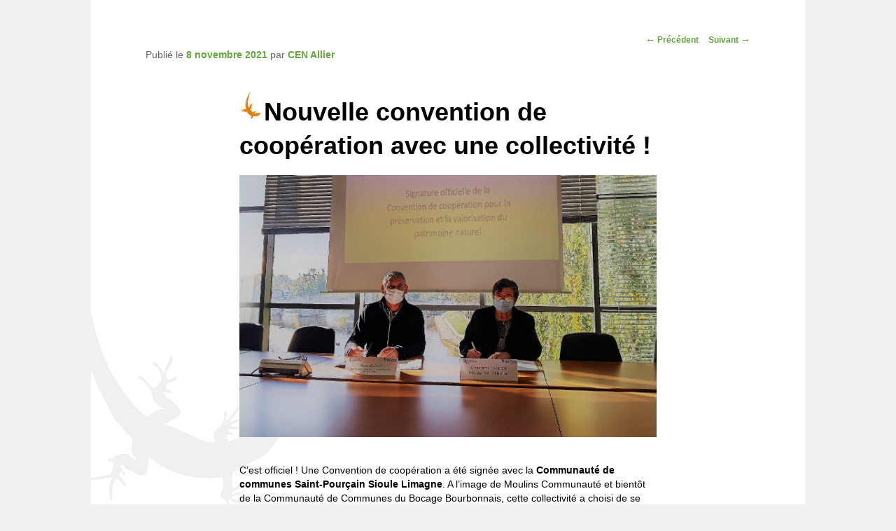

--- FILE ---
content_type: text/html; charset=UTF-8
request_url: https://cen-allier.org/nouvelle-convention-de-cooperation-avec-une-collectivite/
body_size: 6465
content:

  
  
<!DOCTYPE html>
<!--[if IE 6]>
<html id="ie6" lang="fr-FR">
<![endif]-->
<!--[if IE 7]>
<html id="ie7" lang="fr-FR">
<![endif]-->
<!--[if IE 8]>
<html id="ie8" lang="fr-FR">
<![endif]-->
<!--[if !(IE 6) | !(IE 7) | !(IE 8)  ]><!-->
<html lang="fr-FR">
<!--<![endif]-->
<head>
<meta charset="UTF-8" />
<meta name="viewport" content="width=device-width" />
<title>Nouvelle convention de coopération avec une collectivité ! | CEN Allier</title>
<link rel="profile" href="http://gmpg.org/xfn/11" />
<link rel="stylesheet" type="text/css" media="all" href="https://cen-allier.org/wp-content/themes/twentyeleven-enfant/style.css" />
<link rel="pingback" href="https://cen-allier.org/xmlrpc.php" />
<!--[if lt IE 9]>
<script src="https://cen-allier.org/wp-content/themes/twentyeleven/js/html5.js" type="text/javascript"></script>
<![endif]-->
<meta name='robots' content='max-image-preview:large' />
<link rel='dns-prefetch' href='//maps.googleapis.com' />
<link rel='dns-prefetch' href='//s.w.org' />
<link rel="alternate" type="application/rss+xml" title="CEN Allier &raquo; Flux" href="https://cen-allier.org/feed/" />
<link rel="alternate" type="application/rss+xml" title="CEN Allier &raquo; Flux des commentaires" href="https://cen-allier.org/comments/feed/" />
		<script type="text/javascript">
			window._wpemojiSettings = {"baseUrl":"https:\/\/s.w.org\/images\/core\/emoji\/13.1.0\/72x72\/","ext":".png","svgUrl":"https:\/\/s.w.org\/images\/core\/emoji\/13.1.0\/svg\/","svgExt":".svg","source":{"concatemoji":"https:\/\/cen-allier.org\/wp-includes\/js\/wp-emoji-release.min.js?ver=5.8.12"}};
			!function(e,a,t){var n,r,o,i=a.createElement("canvas"),p=i.getContext&&i.getContext("2d");function s(e,t){var a=String.fromCharCode;p.clearRect(0,0,i.width,i.height),p.fillText(a.apply(this,e),0,0);e=i.toDataURL();return p.clearRect(0,0,i.width,i.height),p.fillText(a.apply(this,t),0,0),e===i.toDataURL()}function c(e){var t=a.createElement("script");t.src=e,t.defer=t.type="text/javascript",a.getElementsByTagName("head")[0].appendChild(t)}for(o=Array("flag","emoji"),t.supports={everything:!0,everythingExceptFlag:!0},r=0;r<o.length;r++)t.supports[o[r]]=function(e){if(!p||!p.fillText)return!1;switch(p.textBaseline="top",p.font="600 32px Arial",e){case"flag":return s([127987,65039,8205,9895,65039],[127987,65039,8203,9895,65039])?!1:!s([55356,56826,55356,56819],[55356,56826,8203,55356,56819])&&!s([55356,57332,56128,56423,56128,56418,56128,56421,56128,56430,56128,56423,56128,56447],[55356,57332,8203,56128,56423,8203,56128,56418,8203,56128,56421,8203,56128,56430,8203,56128,56423,8203,56128,56447]);case"emoji":return!s([10084,65039,8205,55357,56613],[10084,65039,8203,55357,56613])}return!1}(o[r]),t.supports.everything=t.supports.everything&&t.supports[o[r]],"flag"!==o[r]&&(t.supports.everythingExceptFlag=t.supports.everythingExceptFlag&&t.supports[o[r]]);t.supports.everythingExceptFlag=t.supports.everythingExceptFlag&&!t.supports.flag,t.DOMReady=!1,t.readyCallback=function(){t.DOMReady=!0},t.supports.everything||(n=function(){t.readyCallback()},a.addEventListener?(a.addEventListener("DOMContentLoaded",n,!1),e.addEventListener("load",n,!1)):(e.attachEvent("onload",n),a.attachEvent("onreadystatechange",function(){"complete"===a.readyState&&t.readyCallback()})),(n=t.source||{}).concatemoji?c(n.concatemoji):n.wpemoji&&n.twemoji&&(c(n.twemoji),c(n.wpemoji)))}(window,document,window._wpemojiSettings);
		</script>
		<style type="text/css">
img.wp-smiley,
img.emoji {
	display: inline !important;
	border: none !important;
	box-shadow: none !important;
	height: 1em !important;
	width: 1em !important;
	margin: 0 .07em !important;
	vertical-align: -0.1em !important;
	background: none !important;
	padding: 0 !important;
}
</style>
	<link rel='stylesheet' id='moztheme2011-css'  href='https://cen-allier.org/wp-content/plugins/twenty-eleven-theme-extensions/moztheme2011.css?ver=5.8.12' type='text/css' media='all' />
<link rel='stylesheet' id='colorbox-theme8-css'  href='https://cen-allier.org/wp-content/plugins/jquery-colorbox/themes/theme8/colorbox.css?ver=4.6.2' type='text/css' media='screen' />
<link rel='stylesheet' id='wp-block-library-css'  href='https://cen-allier.org/wp-includes/css/dist/block-library/style.min.css?ver=5.8.12' type='text/css' media='all' />
<style id='wp-block-library-theme-inline-css' type='text/css'>
#start-resizable-editor-section{display:none}.wp-block-audio figcaption{color:#555;font-size:13px;text-align:center}.is-dark-theme .wp-block-audio figcaption{color:hsla(0,0%,100%,.65)}.wp-block-code{font-family:Menlo,Consolas,monaco,monospace;color:#1e1e1e;padding:.8em 1em;border:1px solid #ddd;border-radius:4px}.wp-block-embed figcaption{color:#555;font-size:13px;text-align:center}.is-dark-theme .wp-block-embed figcaption{color:hsla(0,0%,100%,.65)}.blocks-gallery-caption{color:#555;font-size:13px;text-align:center}.is-dark-theme .blocks-gallery-caption{color:hsla(0,0%,100%,.65)}.wp-block-image figcaption{color:#555;font-size:13px;text-align:center}.is-dark-theme .wp-block-image figcaption{color:hsla(0,0%,100%,.65)}.wp-block-pullquote{border-top:4px solid;border-bottom:4px solid;margin-bottom:1.75em;color:currentColor}.wp-block-pullquote__citation,.wp-block-pullquote cite,.wp-block-pullquote footer{color:currentColor;text-transform:uppercase;font-size:.8125em;font-style:normal}.wp-block-quote{border-left:.25em solid;margin:0 0 1.75em;padding-left:1em}.wp-block-quote cite,.wp-block-quote footer{color:currentColor;font-size:.8125em;position:relative;font-style:normal}.wp-block-quote.has-text-align-right{border-left:none;border-right:.25em solid;padding-left:0;padding-right:1em}.wp-block-quote.has-text-align-center{border:none;padding-left:0}.wp-block-quote.is-large,.wp-block-quote.is-style-large{border:none}.wp-block-search .wp-block-search__label{font-weight:700}.wp-block-group.has-background{padding:1.25em 2.375em;margin-top:0;margin-bottom:0}.wp-block-separator{border:none;border-bottom:2px solid;margin-left:auto;margin-right:auto;opacity:.4}.wp-block-separator:not(.is-style-wide):not(.is-style-dots){width:100px}.wp-block-separator.has-background:not(.is-style-dots){border-bottom:none;height:1px}.wp-block-separator.has-background:not(.is-style-wide):not(.is-style-dots){height:2px}.wp-block-table thead{border-bottom:3px solid}.wp-block-table tfoot{border-top:3px solid}.wp-block-table td,.wp-block-table th{padding:.5em;border:1px solid;word-break:normal}.wp-block-table figcaption{color:#555;font-size:13px;text-align:center}.is-dark-theme .wp-block-table figcaption{color:hsla(0,0%,100%,.65)}.wp-block-video figcaption{color:#555;font-size:13px;text-align:center}.is-dark-theme .wp-block-video figcaption{color:hsla(0,0%,100%,.65)}.wp-block-template-part.has-background{padding:1.25em 2.375em;margin-top:0;margin-bottom:0}#end-resizable-editor-section{display:none}
</style>
<link rel='stylesheet' id='contact-form-7-css'  href='https://cen-allier.org/wp-content/plugins/contact-form-7/includes/css/styles.css?ver=5.4.2' type='text/css' media='all' />
<link rel='stylesheet' id='easingslider-css'  href='https://cen-allier.org/wp-content/plugins/easing-slider/assets/css/public.min.css?ver=3.0.8' type='text/css' media='all' />
<link rel='stylesheet' id='wp-pagenavi-css'  href='https://cen-allier.org/wp-content/plugins/wp-pagenavi/pagenavi-css.css?ver=2.70' type='text/css' media='all' />
<link rel='stylesheet' id='twentyeleven-block-style-css'  href='https://cen-allier.org/wp-content/themes/twentyeleven/blocks.css?ver=20190102' type='text/css' media='all' />
<script type='text/javascript' src='https://cen-allier.org/wp-includes/js/jquery/jquery.min.js?ver=3.6.0' id='jquery-core-js'></script>
<script type='text/javascript' src='https://cen-allier.org/wp-includes/js/jquery/jquery-migrate.min.js?ver=3.3.2' id='jquery-migrate-js'></script>
<script type='text/javascript' id='colorbox-js-extra'>
/* <![CDATA[ */
var jQueryColorboxSettingsArray = {"jQueryColorboxVersion":"4.6.2","colorboxInline":"false","colorboxIframe":"false","colorboxGroupId":"","colorboxTitle":"","colorboxWidth":"false","colorboxHeight":"false","colorboxMaxWidth":"false","colorboxMaxHeight":"false","colorboxSlideshow":"false","colorboxSlideshowAuto":"false","colorboxScalePhotos":"true","colorboxPreloading":"false","colorboxOverlayClose":"true","colorboxLoop":"true","colorboxEscKey":"true","colorboxArrowKey":"true","colorboxScrolling":"true","colorboxOpacity":"0.85","colorboxTransition":"elastic","colorboxSpeed":"500","colorboxSlideshowSpeed":"2500","colorboxClose":"fermer","colorboxNext":"suivant","colorboxPrevious":"pr\u00e9c\u00e9dent","colorboxSlideshowStart":"commencer le diaporama","colorboxSlideshowStop":"arr\u00eater le diaporama","colorboxCurrent":"{current} sur {total} images","colorboxXhrError":"This content failed to load.","colorboxImgError":"This image failed to load.","colorboxImageMaxWidth":"95%","colorboxImageMaxHeight":"95%","colorboxImageHeight":"false","colorboxImageWidth":"false","colorboxLinkHeight":"false","colorboxLinkWidth":"false","colorboxInitialHeight":"100","colorboxInitialWidth":"300","autoColorboxJavaScript":"","autoHideFlash":"","autoColorbox":"true","autoColorboxGalleries":"","addZoomOverlay":"","useGoogleJQuery":"","colorboxAddClassToLinks":""};
/* ]]> */
</script>
<script type='text/javascript' src='https://cen-allier.org/wp-content/plugins/jquery-colorbox/js/jquery.colorbox-min.js?ver=1.4.33' id='colorbox-js'></script>
<script type='text/javascript' src='https://cen-allier.org/wp-content/plugins/jquery-colorbox/js/jquery-colorbox-wrapper-min.js?ver=4.6.2' id='colorbox-wrapper-js'></script>
<script type='text/javascript' src='https://cen-allier.org/wp-content/plugins/jquery-vertical-accordion-menu/js/jquery.hoverIntent.minified.js?ver=5.8.12' id='jqueryhoverintent-js'></script>
<script type='text/javascript' src='https://cen-allier.org/wp-content/plugins/jquery-vertical-accordion-menu/js/jquery.cookie.js?ver=5.8.12' id='jquerycookie-js'></script>
<script type='text/javascript' src='https://cen-allier.org/wp-content/plugins/jquery-vertical-accordion-menu/js/jquery.dcjqaccordion.2.9.js?ver=5.8.12' id='dcjqaccordion-js'></script>
<script type='text/javascript' src='https://cen-allier.org/wp-content/plugins/easing-slider/assets/js/public.min.js?ver=3.0.8' id='easingslider-js'></script>
<link rel="https://api.w.org/" href="https://cen-allier.org/wp-json/" /><link rel="alternate" type="application/json" href="https://cen-allier.org/wp-json/wp/v2/posts/8319" /><link rel="EditURI" type="application/rsd+xml" title="RSD" href="https://cen-allier.org/xmlrpc.php?rsd" />
<link rel="wlwmanifest" type="application/wlwmanifest+xml" href="https://cen-allier.org/wp-includes/wlwmanifest.xml" /> 
<meta name="generator" content="WordPress 5.8.12" />
<link rel="canonical" href="https://cen-allier.org/nouvelle-convention-de-cooperation-avec-une-collectivite/" />
<link rel='shortlink' href='https://cen-allier.org/?p=8319' />
<link rel="alternate" type="application/json+oembed" href="https://cen-allier.org/wp-json/oembed/1.0/embed?url=https%3A%2F%2Fcen-allier.org%2Fnouvelle-convention-de-cooperation-avec-une-collectivite%2F" />
<link rel="alternate" type="text/xml+oembed" href="https://cen-allier.org/wp-json/oembed/1.0/embed?url=https%3A%2F%2Fcen-allier.org%2Fnouvelle-convention-de-cooperation-avec-une-collectivite%2F&#038;format=xml" />
	<style>
		/* Link color */
		a,
		#site-title a:focus,
		#site-title a:hover,
		#site-title a:active,
		.entry-title a:hover,
		.entry-title a:focus,
		.entry-title a:active,
		.widget_twentyeleven_ephemera .comments-link a:hover,
		section.recent-posts .other-recent-posts a[rel="bookmark"]:hover,
		section.recent-posts .other-recent-posts .comments-link a:hover,
		.format-image footer.entry-meta a:hover,
		#site-generator a:hover {
			color: #63a63c;
		}
		section.recent-posts .other-recent-posts .comments-link a:hover {
			border-color: #63a63c;
		}
		article.feature-image.small .entry-summary p a:hover,
		.entry-header .comments-link a:hover,
		.entry-header .comments-link a:focus,
		.entry-header .comments-link a:active,
		.feature-slider a.active {
			background-color: #63a63c;
		}
	</style>
			<style type="text/css" id="twentyeleven-header-css">
				#site-title,
		#site-description {
			position: absolute;
			clip: rect(1px 1px 1px 1px); /* IE6, IE7 */
			clip: rect(1px, 1px, 1px, 1px);
		}
				</style>
		<style type="text/css" id="custom-background-css">
body.custom-background { background-color: #f0f0f0; }
</style>
	<link rel="icon" href="https://cen-allier.org/wp-content/uploads/cache//cropped-sans-titre/396487931.jpg" sizes="32x32" />
<link rel="icon" href="https://cen-allier.org/wp-content/uploads/cache//cropped-sans-titre/2844355858.jpg" sizes="192x192" />
<link rel="apple-touch-icon" href="https://cen-allier.org/wp-content/uploads/cache//cropped-sans-titre/4065030753.jpg" />
<meta name="msapplication-TileImage" content="https://cen-allier.org/wp-content/uploads/cache//cropped-sans-titre/2222198281.jpg" />
</head>

<body class="post-template-default single single-post postid-8319 single-format-standard custom-background wp-embed-responsive singular two-column left-sidebar">

<div id="page" class="hfeed">
       <div id="logoheaderpages">
<a href="http://cen-allier.org"><img src="http://cen-allier.org/wp-content/uploads/logo-cen-allier.png" alt="logo-cen" /></a>
</div> 
	<header id="branding" role="banner">

			<hgroup>
				<h1 id="site-title"><span><a href="https://cen-allier.org/" title="CEN Allier" rel="home">CEN Allier</a></span></h1>
				<h2 id="site-description"></h2>
			</hgroup>

			
							
			
			
	</header><!-- #branding -->

	<div id="main">
		<div id="primary">
			<div id="content" role="main">

				
					<nav id="nav-single">
						<h3 class="assistive-text">Navigation des articles</h3>
						<span class="nav-previous"><a href="https://cen-allier.org/chantier-de-nettoyage-des-bords-de-loire/" rel="prev"><span class="meta-nav">&larr;</span> Précédent</a></span>
						<span class="nav-next"><a href="https://cen-allier.org/mercredi-1er-decembre-conference-les-sites-ramsar/" rel="next">Suivant <span class="meta-nav">&rarr;</span></a></span>
					</nav><!-- #nav-single -->

					
<article id="post-8319" class="post-8319 post type-post status-publish format-standard hentry category-actualites">
	<header class="entry-header">
		<h1 class="entry-title">Nouvelle convention de coopération avec une collectivité !</h1>

				<div class="entry-meta">
			<span class="sep">Publié le </span><a href="https://cen-allier.org/nouvelle-convention-de-cooperation-avec-une-collectivite/" title="17 h 15 min" rel="bookmark"><time class="entry-date" datetime="2021-11-08T17:15:38+01:00">8 novembre 2021</time></a><span class="by-author"> <span class="sep"> par </span> <span class="author vcard"><a class="url fn n" href="https://cen-allier.org/author/unetresbelleriviere-allier03nf/" title="Afficher tous les articles par CEN Allier" rel="author">CEN Allier</a></span></span>		</div><!-- .entry-meta -->
			</header><!-- .entry-header -->

	<div class="entry-content">
		
<p></p>



<figure class="wp-block-gallery columns-1 is-cropped"><ul class="blocks-gallery-grid"><li class="blocks-gallery-item"><figure><img loading="lazy" width="650" height="400" src="https://cen-allier.org/wp-content/uploads/IMG_20211022_115940.jpg" alt="" data-id="8320" data-full-url="https://cen-allier.org/wp-content/uploads/IMG_20211022_115940.jpg" data-link="https://cen-allier.org/?attachment_id=8320" class="wp-image-8320 colorbox-8319" srcset="https://cen-allier.org/wp-content/uploads/IMG_20211022_115940.jpg 650w, https://cen-allier.org/wp-content/uploads/IMG_20211022_115940-488x300.jpg 488w, https://cen-allier.org/wp-content/uploads/IMG_20211022_115940-31x19.jpg 31w" sizes="(max-width: 650px) 100vw, 650px" /></figure></li></ul></figure>



<p class="has-black-color has-text-color">C&#8217;est officiel ! Une Convention de coopération a été signée avec la <strong>Communauté de communes Saint-Pourçain Sioule Limagne</strong>. A l&#8217;image de Moulins Communauté et bientôt de la Communauté de Communes du Bocage Bourbonnais, cette collectivité a choisi de se rapprocher du CEN Allier pour travailler ensemble à la préservation et la valorisation du patrimoine naturel.</p>



<h2></h2>



<p class="has-black-color has-text-color">Les objectifs de cette convention ?</p>



<h2></h2>



<p class="has-black-color has-text-color">► <strong>Améliorer l’intégration des enjeux de préservation du patrimoine naturel</strong> dans les projets sur le territoire ;</p>



<p class="has-black-color has-text-color">► <strong>Améliorer les connaissances sur les richesses du territoire</strong> en matière de patrimoine naturel, biodiversité, et leurs reconnaissances ;</p>



<p class="has-black-color has-text-color">► <strong>Préserver, restaurer, gérer et valoriser le patrimoine naturel,</strong> en agissant concrètement sur un réseau de sites naturels ou semi-naturels, notamment dans le cadre de la mise en œuvre de mesures compensatoires ;</p>



<p class="has-black-color has-text-color">► <strong>Sensibiliser les publics</strong>, et en particulier les habitants, aux richesses naturelles du territoire et aux enjeux de leurs préservation, notamment par des approches croisées avec les patrimoines historiques et culturels. </p>



<p></p>



<p class="has-black-color has-text-color">De beaux projets à venir ! </p>
			</div><!-- .entry-content -->

	<footer class="entry-meta">
		Ce contenu a été publié dans <a href="https://cen-allier.org/category/actualites/" rel="category tag">Actualités</a> par <a href="https://cen-allier.org/author/unetresbelleriviere-allier03nf/">CEN Allier</a>. Mettez-le en favori avec son <a href="https://cen-allier.org/nouvelle-convention-de-cooperation-avec-une-collectivite/" title="Permalien vers Nouvelle convention de coopération avec une collectivité !" rel="bookmark">permalien</a>.
		
			</footer><!-- .entry-meta -->
</article><!-- #post-8319 -->

						<div id="comments">
	
	
	
	
</div><!-- #comments -->

				
			</div><!-- #content -->
		</div><!-- #primary -->


	</div><!-- #main -->

	<footer id="colophon" role="contentinfo">

			
<div id="supplementary" class="two">
		<div id="first" class="widget-area" role="complementary">
		<aside id="search-4" class="widget widget_search">	<form method="get" id="searchform" action="https://cen-allier.org/">
		<label for="s" class="assistive-text">Recherche</label>
		<input type="text" class="field" name="s" id="s" placeholder="Recherche" />
		<input type="submit" class="submit" name="submit" id="searchsubmit" value="Recherche" />
	</form>
</aside>	</div><!-- #first .widget-area -->
	
		<div id="second" class="widget-area" role="complementary">
		<aside id="text-6" class="widget widget_text">			<div class="textwidget"><div class="text-footer">Conservatoire d&#8217;espaces naturels de l&#8217;Allier<br />
Maison des associations &#8211; 1 Rue des écoles &#8211; 03500 Châtel-de-Neuvre<br />
Tel: 04 70 42 89 34 &#8211; conservatoire.allier@cen-allier.org<br />
<a href="https://cen-allier.org/mentions-legales/">Mentions légales</a></div>
</div>
		</aside>	</div><!-- #second .widget-area -->
	
	</div><!-- #supplementary -->

			<div id="site-generator">
								
			</div>
	</footer><!-- #colophon -->
</div><!-- #page -->

			<script type="text/javascript">
				jQuery(document).ready(function($) {
					jQuery('#dc_jqaccordion_widget-2-item .menu').dcAccordion({
						eventType: 'click',
						hoverDelay: 0,
						menuClose: true,
						autoClose: true,
						saveState: false,
						autoExpand: true,
						classExpand: 'current-menu-item',
						classDisable: '',
						showCount: false,
						disableLink: false,
						cookie: 'dc_jqaccordion_widget-2',
						speed: 'slow'
					});
				});
			</script>
		
						<script type="text/javascript">
				jQuery(document).ready(function($) {
					jQuery('#dc_jqaccordion_widget-4-item .menu').dcAccordion({
						eventType: 'click',
						hoverDelay: 0,
						menuClose: false,
						autoClose: false,
						saveState: false,
						autoExpand: false,
						classExpand: 'current-menu-item',
						classDisable: '',
						showCount: false,
						disableLink: false,
						cookie: 'dc_jqaccordion_widget-4',
						speed: 'slow'
					});
				});
			</script>
		
						<script type="text/javascript">
				jQuery(document).ready(function($) {
					jQuery('#dc_jqaccordion_widget-5-item .menu').dcAccordion({
						eventType: '',
						hoverDelay: 0,
						menuClose: false,
						autoClose: false,
						saveState: false,
						autoExpand: false,
						classExpand: 'current-menu-item',
						classDisable: '',
						showCount: false,
						disableLink: false,
						cookie: 'dc_jqaccordion_widget-5',
						speed: 'slow'
					});
				});
			</script>
		
						<script type="text/javascript">
				jQuery(document).ready(function($) {
					jQuery('#dc_jqaccordion_widget-7-item .icones').dcAccordion({
						eventType: '',
						hoverDelay: 0,
						menuClose: false,
						autoClose: false,
						saveState: false,
						autoExpand: false,
						classExpand: 'current-menu-item',
						classDisable: 'test',
						showCount: false,
						disableLink: false,
						cookie: 'dc_jqaccordion_widget-7',
						speed: 'slow'
					});
				});
			</script>
		
			<script type='text/javascript' src='https://cen-allier.org/wp-includes/js/dist/vendor/regenerator-runtime.min.js?ver=0.13.7' id='regenerator-runtime-js'></script>
<script type='text/javascript' src='https://cen-allier.org/wp-includes/js/dist/vendor/wp-polyfill.min.js?ver=3.15.0' id='wp-polyfill-js'></script>
<script type='text/javascript' id='contact-form-7-js-extra'>
/* <![CDATA[ */
var wpcf7 = {"api":{"root":"https:\/\/cen-allier.org\/wp-json\/","namespace":"contact-form-7\/v1"}};
/* ]]> */
</script>
<script type='text/javascript' src='https://cen-allier.org/wp-content/plugins/contact-form-7/includes/js/index.js?ver=5.4.2' id='contact-form-7-js'></script>
<script type='text/javascript' src='//maps.googleapis.com/maps/api/js?libraries=geometry&#038;key=+AIzaSyDXF2jIV8aPU2tM6z_h3mVo-A0JqzVMgFI&#038;ver=5.8.12' id='gmaps-js'></script>
<script type='text/javascript' src='https://cen-allier.org/wp-includes/js/wp-embed.min.js?ver=5.8.12' id='wp-embed-js'></script>

</body>
</html>